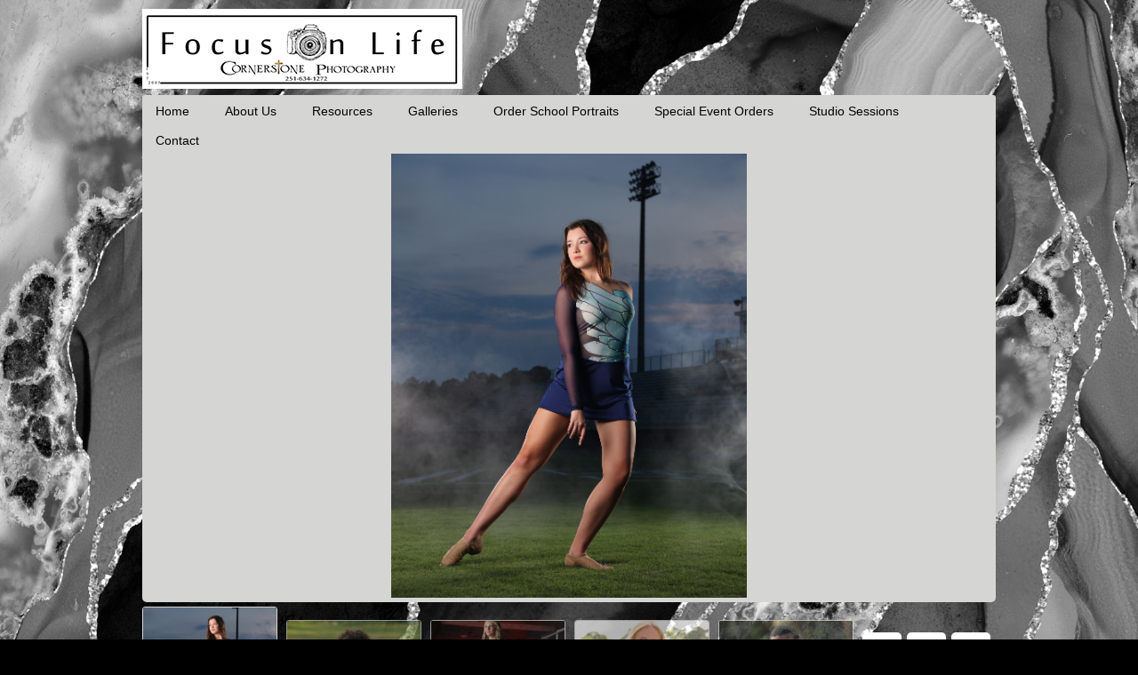

--- FILE ---
content_type: text/html; charset=UTF-8
request_url: https://cornerstonephoto.net/galleries/dance/
body_size: 36679
content:

<!DOCTYPE html>
<html lang="en-US">
<head>
	<meta charset="UTF-8" />  
	
	<meta name="viewport" content="width=device-width, initial-scale=1.0, maximum-scale=1.0" />
	<link rel="stylesheet" href="https://cornerstonephoto.net/wp-content/themes/basil/style.css" />
	<!--[if lte IE 8]><link rel="stylesheet" href="https://cornerstonephoto.net/wp-content/themes/basil/ie.css" /><![endif]-->
	<!--[if IE]><script src="https://html5shiv.googlecode.com/svn/trunk/html5.js"></script><![endif]-->

	<style type="text/css">

		nav, #slideshow{ background:    #d5d5d3; }
		#page_body, #spotlight, a.thumb{ border-color:    #d5d5d3; }
		nav li a:link,
		nav li a:visited{ color:     #040404; }
		nav ul.potato-menu ul.potato-menu-group{ background:   #7e7e7e; }
		#page_body{ background:    #dedfdd; }
		#content{ color:  #000000; }
		h1, h2, h3, h4, h5{ color: #000000; }
		a:link, a:visited, a:hover{ color:  #000000;  }
		footer,
		footer a:link,
		footer a:visited{ color:     #070606; }

		@media screen and (max-width: 480px){

			nav ul.potato-menu ul.potato-menu-group{ background-color: transparent; }

		}

	</style>
   	<meta name='robots' content='index, follow, max-image-preview:large, max-snippet:-1, max-video-preview:-1' />
	<style>img:is([sizes="auto" i], [sizes^="auto," i]) { contain-intrinsic-size: 3000px 1500px }</style>
	
	<!-- This site is optimized with the Yoast SEO plugin v26.4 - https://yoast.com/wordpress/plugins/seo/ -->
	<title>Cornerstone Photography Group Inc | Sports</title>
	<meta name="description" content="Cornerstone Photography Group is a family owned and operated business that provides exceptional photography to the Southern Alabama and surrounding States." />
	<link rel="canonical" href="https://cornerstonephoto.net/galleries/dance/" />
	<meta property="og:locale" content="en_US" />
	<meta property="og:type" content="article" />
	<meta property="og:title" content="Cornerstone Photography Group Inc | Sports" />
	<meta property="og:description" content="Cornerstone Photography Group is a family owned and operated business that provides exceptional photography to the Southern Alabama and surrounding States." />
	<meta property="og:url" content="https://cornerstonephoto.net/galleries/dance/" />
	<meta property="og:site_name" content="Cornerstone Photography Group Inc" />
	<meta property="article:modified_time" content="2023-12-15T18:20:46+00:00" />
	<meta property="og:image" content="https://cornerstonephoto.net/wp-content/uploads/2023/12/IMG_0073-150x150.jpg" />
	<meta name="twitter:label1" content="Est. reading time" />
	<meta name="twitter:data1" content="1 minute" />
	<script type="application/ld+json" class="yoast-schema-graph">{"@context":"https://schema.org","@graph":[{"@type":"WebPage","@id":"https://cornerstonephoto.net/galleries/dance/","url":"https://cornerstonephoto.net/galleries/dance/","name":"Cornerstone Photography Group Inc | Sports","isPartOf":{"@id":"https://cornerstonephoto.net/#website"},"datePublished":"2014-09-05T18:13:42+00:00","dateModified":"2023-12-15T18:20:46+00:00","description":"Cornerstone Photography Group is a family owned and operated business that provides exceptional photography to the Southern Alabama and surrounding States.","breadcrumb":{"@id":"https://cornerstonephoto.net/galleries/dance/#breadcrumb"},"inLanguage":"en-US","potentialAction":[{"@type":"ReadAction","target":["https://cornerstonephoto.net/galleries/dance/"]}]},{"@type":"BreadcrumbList","@id":"https://cornerstonephoto.net/galleries/dance/#breadcrumb","itemListElement":[{"@type":"ListItem","position":1,"name":"Home","item":"https://cornerstonephoto.net/"},{"@type":"ListItem","position":2,"name":"Galleries","item":"https://cornerstonephoto.net/galleries/"},{"@type":"ListItem","position":3,"name":"Sports"}]},{"@type":"WebSite","@id":"https://cornerstonephoto.net/#website","url":"https://cornerstonephoto.net/","name":"Cornerstone Photography Group Inc","description":"","potentialAction":[{"@type":"SearchAction","target":{"@type":"EntryPoint","urlTemplate":"https://cornerstonephoto.net/?s={search_term_string}"},"query-input":{"@type":"PropertyValueSpecification","valueRequired":true,"valueName":"search_term_string"}}],"inLanguage":"en-US"}]}</script>
	<!-- / Yoast SEO plugin. -->


<link rel="alternate" type="application/rss+xml" title="Cornerstone Photography Group Inc &raquo; Sports Comments Feed" href="https://cornerstonephoto.net/galleries/dance/feed/" />
<script type="text/javascript">
/* <![CDATA[ */
window._wpemojiSettings = {"baseUrl":"https:\/\/s.w.org\/images\/core\/emoji\/16.0.1\/72x72\/","ext":".png","svgUrl":"https:\/\/s.w.org\/images\/core\/emoji\/16.0.1\/svg\/","svgExt":".svg","source":{"concatemoji":"https:\/\/cornerstonephoto.net\/wp-includes\/js\/wp-emoji-release.min.js?ver=6.8.3"}};
/*! This file is auto-generated */
!function(s,n){var o,i,e;function c(e){try{var t={supportTests:e,timestamp:(new Date).valueOf()};sessionStorage.setItem(o,JSON.stringify(t))}catch(e){}}function p(e,t,n){e.clearRect(0,0,e.canvas.width,e.canvas.height),e.fillText(t,0,0);var t=new Uint32Array(e.getImageData(0,0,e.canvas.width,e.canvas.height).data),a=(e.clearRect(0,0,e.canvas.width,e.canvas.height),e.fillText(n,0,0),new Uint32Array(e.getImageData(0,0,e.canvas.width,e.canvas.height).data));return t.every(function(e,t){return e===a[t]})}function u(e,t){e.clearRect(0,0,e.canvas.width,e.canvas.height),e.fillText(t,0,0);for(var n=e.getImageData(16,16,1,1),a=0;a<n.data.length;a++)if(0!==n.data[a])return!1;return!0}function f(e,t,n,a){switch(t){case"flag":return n(e,"\ud83c\udff3\ufe0f\u200d\u26a7\ufe0f","\ud83c\udff3\ufe0f\u200b\u26a7\ufe0f")?!1:!n(e,"\ud83c\udde8\ud83c\uddf6","\ud83c\udde8\u200b\ud83c\uddf6")&&!n(e,"\ud83c\udff4\udb40\udc67\udb40\udc62\udb40\udc65\udb40\udc6e\udb40\udc67\udb40\udc7f","\ud83c\udff4\u200b\udb40\udc67\u200b\udb40\udc62\u200b\udb40\udc65\u200b\udb40\udc6e\u200b\udb40\udc67\u200b\udb40\udc7f");case"emoji":return!a(e,"\ud83e\udedf")}return!1}function g(e,t,n,a){var r="undefined"!=typeof WorkerGlobalScope&&self instanceof WorkerGlobalScope?new OffscreenCanvas(300,150):s.createElement("canvas"),o=r.getContext("2d",{willReadFrequently:!0}),i=(o.textBaseline="top",o.font="600 32px Arial",{});return e.forEach(function(e){i[e]=t(o,e,n,a)}),i}function t(e){var t=s.createElement("script");t.src=e,t.defer=!0,s.head.appendChild(t)}"undefined"!=typeof Promise&&(o="wpEmojiSettingsSupports",i=["flag","emoji"],n.supports={everything:!0,everythingExceptFlag:!0},e=new Promise(function(e){s.addEventListener("DOMContentLoaded",e,{once:!0})}),new Promise(function(t){var n=function(){try{var e=JSON.parse(sessionStorage.getItem(o));if("object"==typeof e&&"number"==typeof e.timestamp&&(new Date).valueOf()<e.timestamp+604800&&"object"==typeof e.supportTests)return e.supportTests}catch(e){}return null}();if(!n){if("undefined"!=typeof Worker&&"undefined"!=typeof OffscreenCanvas&&"undefined"!=typeof URL&&URL.createObjectURL&&"undefined"!=typeof Blob)try{var e="postMessage("+g.toString()+"("+[JSON.stringify(i),f.toString(),p.toString(),u.toString()].join(",")+"));",a=new Blob([e],{type:"text/javascript"}),r=new Worker(URL.createObjectURL(a),{name:"wpTestEmojiSupports"});return void(r.onmessage=function(e){c(n=e.data),r.terminate(),t(n)})}catch(e){}c(n=g(i,f,p,u))}t(n)}).then(function(e){for(var t in e)n.supports[t]=e[t],n.supports.everything=n.supports.everything&&n.supports[t],"flag"!==t&&(n.supports.everythingExceptFlag=n.supports.everythingExceptFlag&&n.supports[t]);n.supports.everythingExceptFlag=n.supports.everythingExceptFlag&&!n.supports.flag,n.DOMReady=!1,n.readyCallback=function(){n.DOMReady=!0}}).then(function(){return e}).then(function(){var e;n.supports.everything||(n.readyCallback(),(e=n.source||{}).concatemoji?t(e.concatemoji):e.wpemoji&&e.twemoji&&(t(e.twemoji),t(e.wpemoji)))}))}((window,document),window._wpemojiSettings);
/* ]]> */
</script>
<style id='wp-emoji-styles-inline-css' type='text/css'>

	img.wp-smiley, img.emoji {
		display: inline !important;
		border: none !important;
		box-shadow: none !important;
		height: 1em !important;
		width: 1em !important;
		margin: 0 0.07em !important;
		vertical-align: -0.1em !important;
		background: none !important;
		padding: 0 !important;
	}
</style>
<link rel='stylesheet' id='wp-block-library-css' href='https://cornerstonephoto.net/wp-includes/css/dist/block-library/style.min.css?ver=6.8.3' type='text/css' media='all' />
<style id='classic-theme-styles-inline-css' type='text/css'>
/*! This file is auto-generated */
.wp-block-button__link{color:#fff;background-color:#32373c;border-radius:9999px;box-shadow:none;text-decoration:none;padding:calc(.667em + 2px) calc(1.333em + 2px);font-size:1.125em}.wp-block-file__button{background:#32373c;color:#fff;text-decoration:none}
</style>
<style id='global-styles-inline-css' type='text/css'>
:root{--wp--preset--aspect-ratio--square: 1;--wp--preset--aspect-ratio--4-3: 4/3;--wp--preset--aspect-ratio--3-4: 3/4;--wp--preset--aspect-ratio--3-2: 3/2;--wp--preset--aspect-ratio--2-3: 2/3;--wp--preset--aspect-ratio--16-9: 16/9;--wp--preset--aspect-ratio--9-16: 9/16;--wp--preset--color--black: #000000;--wp--preset--color--cyan-bluish-gray: #abb8c3;--wp--preset--color--white: #ffffff;--wp--preset--color--pale-pink: #f78da7;--wp--preset--color--vivid-red: #cf2e2e;--wp--preset--color--luminous-vivid-orange: #ff6900;--wp--preset--color--luminous-vivid-amber: #fcb900;--wp--preset--color--light-green-cyan: #7bdcb5;--wp--preset--color--vivid-green-cyan: #00d084;--wp--preset--color--pale-cyan-blue: #8ed1fc;--wp--preset--color--vivid-cyan-blue: #0693e3;--wp--preset--color--vivid-purple: #9b51e0;--wp--preset--gradient--vivid-cyan-blue-to-vivid-purple: linear-gradient(135deg,rgba(6,147,227,1) 0%,rgb(155,81,224) 100%);--wp--preset--gradient--light-green-cyan-to-vivid-green-cyan: linear-gradient(135deg,rgb(122,220,180) 0%,rgb(0,208,130) 100%);--wp--preset--gradient--luminous-vivid-amber-to-luminous-vivid-orange: linear-gradient(135deg,rgba(252,185,0,1) 0%,rgba(255,105,0,1) 100%);--wp--preset--gradient--luminous-vivid-orange-to-vivid-red: linear-gradient(135deg,rgba(255,105,0,1) 0%,rgb(207,46,46) 100%);--wp--preset--gradient--very-light-gray-to-cyan-bluish-gray: linear-gradient(135deg,rgb(238,238,238) 0%,rgb(169,184,195) 100%);--wp--preset--gradient--cool-to-warm-spectrum: linear-gradient(135deg,rgb(74,234,220) 0%,rgb(151,120,209) 20%,rgb(207,42,186) 40%,rgb(238,44,130) 60%,rgb(251,105,98) 80%,rgb(254,248,76) 100%);--wp--preset--gradient--blush-light-purple: linear-gradient(135deg,rgb(255,206,236) 0%,rgb(152,150,240) 100%);--wp--preset--gradient--blush-bordeaux: linear-gradient(135deg,rgb(254,205,165) 0%,rgb(254,45,45) 50%,rgb(107,0,62) 100%);--wp--preset--gradient--luminous-dusk: linear-gradient(135deg,rgb(255,203,112) 0%,rgb(199,81,192) 50%,rgb(65,88,208) 100%);--wp--preset--gradient--pale-ocean: linear-gradient(135deg,rgb(255,245,203) 0%,rgb(182,227,212) 50%,rgb(51,167,181) 100%);--wp--preset--gradient--electric-grass: linear-gradient(135deg,rgb(202,248,128) 0%,rgb(113,206,126) 100%);--wp--preset--gradient--midnight: linear-gradient(135deg,rgb(2,3,129) 0%,rgb(40,116,252) 100%);--wp--preset--font-size--small: 13px;--wp--preset--font-size--medium: 20px;--wp--preset--font-size--large: 36px;--wp--preset--font-size--x-large: 42px;--wp--preset--spacing--20: 0.44rem;--wp--preset--spacing--30: 0.67rem;--wp--preset--spacing--40: 1rem;--wp--preset--spacing--50: 1.5rem;--wp--preset--spacing--60: 2.25rem;--wp--preset--spacing--70: 3.38rem;--wp--preset--spacing--80: 5.06rem;--wp--preset--shadow--natural: 6px 6px 9px rgba(0, 0, 0, 0.2);--wp--preset--shadow--deep: 12px 12px 50px rgba(0, 0, 0, 0.4);--wp--preset--shadow--sharp: 6px 6px 0px rgba(0, 0, 0, 0.2);--wp--preset--shadow--outlined: 6px 6px 0px -3px rgba(255, 255, 255, 1), 6px 6px rgba(0, 0, 0, 1);--wp--preset--shadow--crisp: 6px 6px 0px rgba(0, 0, 0, 1);}:where(.is-layout-flex){gap: 0.5em;}:where(.is-layout-grid){gap: 0.5em;}body .is-layout-flex{display: flex;}.is-layout-flex{flex-wrap: wrap;align-items: center;}.is-layout-flex > :is(*, div){margin: 0;}body .is-layout-grid{display: grid;}.is-layout-grid > :is(*, div){margin: 0;}:where(.wp-block-columns.is-layout-flex){gap: 2em;}:where(.wp-block-columns.is-layout-grid){gap: 2em;}:where(.wp-block-post-template.is-layout-flex){gap: 1.25em;}:where(.wp-block-post-template.is-layout-grid){gap: 1.25em;}.has-black-color{color: var(--wp--preset--color--black) !important;}.has-cyan-bluish-gray-color{color: var(--wp--preset--color--cyan-bluish-gray) !important;}.has-white-color{color: var(--wp--preset--color--white) !important;}.has-pale-pink-color{color: var(--wp--preset--color--pale-pink) !important;}.has-vivid-red-color{color: var(--wp--preset--color--vivid-red) !important;}.has-luminous-vivid-orange-color{color: var(--wp--preset--color--luminous-vivid-orange) !important;}.has-luminous-vivid-amber-color{color: var(--wp--preset--color--luminous-vivid-amber) !important;}.has-light-green-cyan-color{color: var(--wp--preset--color--light-green-cyan) !important;}.has-vivid-green-cyan-color{color: var(--wp--preset--color--vivid-green-cyan) !important;}.has-pale-cyan-blue-color{color: var(--wp--preset--color--pale-cyan-blue) !important;}.has-vivid-cyan-blue-color{color: var(--wp--preset--color--vivid-cyan-blue) !important;}.has-vivid-purple-color{color: var(--wp--preset--color--vivid-purple) !important;}.has-black-background-color{background-color: var(--wp--preset--color--black) !important;}.has-cyan-bluish-gray-background-color{background-color: var(--wp--preset--color--cyan-bluish-gray) !important;}.has-white-background-color{background-color: var(--wp--preset--color--white) !important;}.has-pale-pink-background-color{background-color: var(--wp--preset--color--pale-pink) !important;}.has-vivid-red-background-color{background-color: var(--wp--preset--color--vivid-red) !important;}.has-luminous-vivid-orange-background-color{background-color: var(--wp--preset--color--luminous-vivid-orange) !important;}.has-luminous-vivid-amber-background-color{background-color: var(--wp--preset--color--luminous-vivid-amber) !important;}.has-light-green-cyan-background-color{background-color: var(--wp--preset--color--light-green-cyan) !important;}.has-vivid-green-cyan-background-color{background-color: var(--wp--preset--color--vivid-green-cyan) !important;}.has-pale-cyan-blue-background-color{background-color: var(--wp--preset--color--pale-cyan-blue) !important;}.has-vivid-cyan-blue-background-color{background-color: var(--wp--preset--color--vivid-cyan-blue) !important;}.has-vivid-purple-background-color{background-color: var(--wp--preset--color--vivid-purple) !important;}.has-black-border-color{border-color: var(--wp--preset--color--black) !important;}.has-cyan-bluish-gray-border-color{border-color: var(--wp--preset--color--cyan-bluish-gray) !important;}.has-white-border-color{border-color: var(--wp--preset--color--white) !important;}.has-pale-pink-border-color{border-color: var(--wp--preset--color--pale-pink) !important;}.has-vivid-red-border-color{border-color: var(--wp--preset--color--vivid-red) !important;}.has-luminous-vivid-orange-border-color{border-color: var(--wp--preset--color--luminous-vivid-orange) !important;}.has-luminous-vivid-amber-border-color{border-color: var(--wp--preset--color--luminous-vivid-amber) !important;}.has-light-green-cyan-border-color{border-color: var(--wp--preset--color--light-green-cyan) !important;}.has-vivid-green-cyan-border-color{border-color: var(--wp--preset--color--vivid-green-cyan) !important;}.has-pale-cyan-blue-border-color{border-color: var(--wp--preset--color--pale-cyan-blue) !important;}.has-vivid-cyan-blue-border-color{border-color: var(--wp--preset--color--vivid-cyan-blue) !important;}.has-vivid-purple-border-color{border-color: var(--wp--preset--color--vivid-purple) !important;}.has-vivid-cyan-blue-to-vivid-purple-gradient-background{background: var(--wp--preset--gradient--vivid-cyan-blue-to-vivid-purple) !important;}.has-light-green-cyan-to-vivid-green-cyan-gradient-background{background: var(--wp--preset--gradient--light-green-cyan-to-vivid-green-cyan) !important;}.has-luminous-vivid-amber-to-luminous-vivid-orange-gradient-background{background: var(--wp--preset--gradient--luminous-vivid-amber-to-luminous-vivid-orange) !important;}.has-luminous-vivid-orange-to-vivid-red-gradient-background{background: var(--wp--preset--gradient--luminous-vivid-orange-to-vivid-red) !important;}.has-very-light-gray-to-cyan-bluish-gray-gradient-background{background: var(--wp--preset--gradient--very-light-gray-to-cyan-bluish-gray) !important;}.has-cool-to-warm-spectrum-gradient-background{background: var(--wp--preset--gradient--cool-to-warm-spectrum) !important;}.has-blush-light-purple-gradient-background{background: var(--wp--preset--gradient--blush-light-purple) !important;}.has-blush-bordeaux-gradient-background{background: var(--wp--preset--gradient--blush-bordeaux) !important;}.has-luminous-dusk-gradient-background{background: var(--wp--preset--gradient--luminous-dusk) !important;}.has-pale-ocean-gradient-background{background: var(--wp--preset--gradient--pale-ocean) !important;}.has-electric-grass-gradient-background{background: var(--wp--preset--gradient--electric-grass) !important;}.has-midnight-gradient-background{background: var(--wp--preset--gradient--midnight) !important;}.has-small-font-size{font-size: var(--wp--preset--font-size--small) !important;}.has-medium-font-size{font-size: var(--wp--preset--font-size--medium) !important;}.has-large-font-size{font-size: var(--wp--preset--font-size--large) !important;}.has-x-large-font-size{font-size: var(--wp--preset--font-size--x-large) !important;}
:where(.wp-block-post-template.is-layout-flex){gap: 1.25em;}:where(.wp-block-post-template.is-layout-grid){gap: 1.25em;}
:where(.wp-block-columns.is-layout-flex){gap: 2em;}:where(.wp-block-columns.is-layout-grid){gap: 2em;}
:root :where(.wp-block-pullquote){font-size: 1.5em;line-height: 1.6;}
</style>
<link rel='stylesheet' id='contact-form-7-css' href='https://cornerstonephoto.net/wp-content/plugins/contact-form-7/includes/css/styles.css?ver=6.1.4' type='text/css' media='all' />
<script type="text/javascript" src="https://cornerstonephoto.net/wp-includes/js/jquery/jquery.min.js?ver=3.7.1" id="jquery-core-js"></script>
<script type="text/javascript" src="https://cornerstonephoto.net/wp-includes/js/jquery/jquery-migrate.min.js?ver=3.4.1" id="jquery-migrate-js"></script>
<script type="text/javascript" src="https://cornerstonephoto.net/wp-content/themes/basil/assets/jquery.ui.potato.menu.js?ver=6.8.3" id="potato-menu-js"></script>
<link rel="https://api.w.org/" href="https://cornerstonephoto.net/wp-json/" /><link rel="alternate" title="JSON" type="application/json" href="https://cornerstonephoto.net/wp-json/wp/v2/pages/367" /><link rel="EditURI" type="application/rsd+xml" title="RSD" href="https://cornerstonephoto.net/xmlrpc.php?rsd" />
<meta name="generator" content="WordPress 6.8.3" />
<link rel='shortlink' href='https://cornerstonephoto.net/?p=367' />
<link rel="alternate" title="oEmbed (JSON)" type="application/json+oembed" href="https://cornerstonephoto.net/wp-json/oembed/1.0/embed?url=https%3A%2F%2Fcornerstonephoto.net%2Fgalleries%2Fdance%2F" />
<link rel="alternate" title="oEmbed (XML)" type="text/xml+oembed" href="https://cornerstonephoto.net/wp-json/oembed/1.0/embed?url=https%3A%2F%2Fcornerstonephoto.net%2Fgalleries%2Fdance%2F&#038;format=xml" />
<style type="text/css" id="custom-background-css">
body.custom-background { background-color: #000000; background-image: url("https://cornerstonephoto.net/wp-content/uploads/2023/12/black_and_silver_marble_waves_display.jpg"); background-position: left top; background-size: cover; background-repeat: no-repeat; background-attachment: fixed; }
</style>
	
<style type="text/css">
header { margin-top: 10px; }
</style>
	<script>
	(function($) {
	    $(document).ready(function(){
	        $('#global').ptMenu();
	    });
	})(jQuery);
	</script>
</head>

<body data-rsssl=1 class="custom-background">
<div id="container">	<header>
		<a href="https://cornerstonephoto.net/"><img src="https://cornerstonephoto.net/wp-content/uploads/2022/08/Focus-on-life-logo-resized.png" alt="Cornerstone Photography Group Inc " /></a>
	</header>

	<nav>
<ul id="global" class="dropdown"><li id="menu-item-19" class="menu-item menu-item-type-post_type menu-item-object-page menu-item-home menu-item-19"><a href="https://cornerstonephoto.net/">Home</a></li>
<li id="menu-item-87" class="menu-item menu-item-type-post_type menu-item-object-page menu-item-87"><a href="https://cornerstonephoto.net/about-us/">About Us</a></li>
<li id="menu-item-17" class="menu-item menu-item-type-post_type menu-item-object-page menu-item-17"><a href="https://cornerstonephoto.net/resources/">Resources</a></li>
<li id="menu-item-395" class="menu-item menu-item-type-custom menu-item-object-custom current-menu-ancestor current-menu-parent menu-item-has-children menu-item-395"><a href="#">Galleries</a>
<ul class="sub-menu">
	<li id="menu-item-7092" class="menu-item menu-item-type-post_type menu-item-object-page menu-item-7092"><a href="https://cornerstonephoto.net/galleries/children/">Children</a></li>
	<li id="menu-item-401" class="menu-item menu-item-type-post_type menu-item-object-page menu-item-401"><a href="https://cornerstonephoto.net/galleries/signature/">Weddings</a></li>
	<li id="menu-item-7118" class="menu-item menu-item-type-post_type menu-item-object-page menu-item-7118"><a href="https://cornerstonephoto.net/galleries/dance-2/">Dance</a></li>
	<li id="menu-item-7127" class="menu-item menu-item-type-post_type menu-item-object-page menu-item-7127"><a href="https://cornerstonephoto.net/galleries/business/">Business</a></li>
	<li id="menu-item-400" class="menu-item menu-item-type-post_type menu-item-object-page menu-item-400"><a href="https://cornerstonephoto.net/galleries/express/">Baby Love</a></li>
	<li id="menu-item-399" class="menu-item menu-item-type-post_type menu-item-object-page menu-item-399"><a href="https://cornerstonephoto.net/galleries/school-days/">School Days</a></li>
	<li id="menu-item-398" class="menu-item menu-item-type-post_type menu-item-object-page menu-item-398"><a href="https://cornerstonephoto.net/galleries/family/">Family</a></li>
	<li id="menu-item-397" class="menu-item menu-item-type-post_type menu-item-object-page menu-item-397"><a href="https://cornerstonephoto.net/galleries/seniors/">Seniors</a></li>
	<li id="menu-item-7144" class="menu-item menu-item-type-post_type menu-item-object-page menu-item-7144"><a href="https://cornerstonephoto.net/galleries/specialty/">Specialty</a></li>
	<li id="menu-item-396" class="menu-item menu-item-type-post_type menu-item-object-page current-menu-item page_item page-item-367 current_page_item menu-item-396"><a href="https://cornerstonephoto.net/galleries/dance/" aria-current="page">Sports</a></li>
</ul>
</li>
<li id="menu-item-392" class="menu-item menu-item-type-custom menu-item-object-custom menu-item-392"><a target="_blank" href="http://cornerstonephotography802.zenfolio.com/clients.html">Order School Portraits</a></li>
<li id="menu-item-6056" class="menu-item menu-item-type-custom menu-item-object-custom menu-item-6056"><a target="_blank" href="https://cornerstonephotography802.zenfolio.com">Special Event Orders</a></li>
<li id="menu-item-872" class="menu-item menu-item-type-custom menu-item-object-custom menu-item-has-children menu-item-872"><a href="#">Studio Sessions</a>
<ul class="sub-menu">
	<li id="menu-item-873" class="menu-item menu-item-type-post_type menu-item-object-page menu-item-873"><a href="https://cornerstonephoto.net/client-galleries/">Client Galleries</a></li>
	<li id="menu-item-874" class="menu-item menu-item-type-post_type menu-item-object-page menu-item-874"><a href="https://cornerstonephoto.net/client-galleries/favorites/">Favorites</a></li>
</ul>
</li>
<li id="menu-item-16" class="menu-item menu-item-type-post_type menu-item-object-page menu-item-16"><a href="https://cornerstonephoto.net/contact/">Contact</a></li>
</ul>	</nav>
	<div id="gallery_body">

		  

		<div id="gallery_container">
			<div id="gallery" class="content">
				<div class="slideshow-container">
					<div id="loading" class="loader"></div>
					<div id="slideshow" class="slideshow"></div>
				</div>
				<div class="clear"></div>
			</div><!-- gallery -->
			<div id="thumbs" class="navigation">
				<div id="controls" class="controls"></div>
				<ul class="thumbs noscript">
						<li><a class="thumb" href="https://cornerstonephoto.net/wp-content/uploads/2023/12/IMG_0073.jpg"><img decoding="async" src="https://cornerstonephoto.net/wp-content/uploads/2023/12/IMG_0073-150x150.jpg" alt="IMG_0073" /></a></li>
	<li><a class="thumb" href="https://cornerstonephoto.net/wp-content/uploads/2022/08/IMG_9197.jpg"><img decoding="async" src="https://cornerstonephoto.net/wp-content/uploads/2022/08/IMG_9197-150x150.jpg" alt="IMG_9197" /></a></li>
	<li><a class="thumb" href="https://cornerstonephoto.net/wp-content/uploads/2023/12/IMG_9780.jpg"><img decoding="async" src="https://cornerstonephoto.net/wp-content/uploads/2023/12/IMG_9780-150x150.jpg" alt="IMG_9780" /></a></li>
	<li><a class="thumb" href="https://cornerstonephoto.net/wp-content/uploads/2022/08/IMG_0224.jpg"><img decoding="async" src="https://cornerstonephoto.net/wp-content/uploads/2022/08/IMG_0224-150x150.jpg" alt="IMG_0224" /></a></li>
	<li><a class="thumb" href="https://cornerstonephoto.net/wp-content/uploads/2022/08/IMG_9189.jpg"><img decoding="async" src="https://cornerstonephoto.net/wp-content/uploads/2022/08/IMG_9189-150x150.jpg" alt="IMG_9189" /></a></li>
	<li><a class="thumb" href="https://cornerstonephoto.net/wp-content/uploads/2023/12/IMG_9309.jpg"><img decoding="async" src="https://cornerstonephoto.net/wp-content/uploads/2023/12/IMG_9309-150x150.jpg" alt="IMG_9309" /></a></li>
	<li><a class="thumb" href="https://cornerstonephoto.net/wp-content/uploads/2023/12/IMG_9804.jpg"><img decoding="async" src="https://cornerstonephoto.net/wp-content/uploads/2023/12/IMG_9804-150x150.jpg" alt="IMG_9804" /></a></li>
	<li><a class="thumb" href="https://cornerstonephoto.net/wp-content/uploads/2023/12/IMG_0083.jpg"><img decoding="async" src="https://cornerstonephoto.net/wp-content/uploads/2023/12/IMG_0083-150x150.jpg" alt="IMG_0083" /></a></li>
	<li><a class="thumb" href="https://cornerstonephoto.net/wp-content/uploads/2023/12/IMG_5548.jpg"><img decoding="async" src="https://cornerstonephoto.net/wp-content/uploads/2023/12/IMG_5548-150x150.jpg" alt="IMG_5548" /></a></li>
	<li><a class="thumb" href="https://cornerstonephoto.net/wp-content/uploads/2022/08/IMG_2652.jpg"><img decoding="async" src="https://cornerstonephoto.net/wp-content/uploads/2022/08/IMG_2652-150x150.jpg" alt="IMG_2652" /></a></li>
	<li><a class="thumb" href="https://cornerstonephoto.net/wp-content/uploads/2022/08/IMG_7223.jpg"><img decoding="async" src="https://cornerstonephoto.net/wp-content/uploads/2022/08/IMG_7223-150x150.jpg" alt="IMG_7223" /></a></li>
	<li><a class="thumb" href="https://cornerstonephoto.net/wp-content/uploads/2022/08/IMG_0098.jpg"><img decoding="async" src="https://cornerstonephoto.net/wp-content/uploads/2022/08/IMG_0098-150x150.jpg" alt="IMG_0098" /></a></li>
	<li><a class="thumb" href="https://cornerstonephoto.net/wp-content/uploads/2022/08/IMG_1405.jpg"><img decoding="async" src="https://cornerstonephoto.net/wp-content/uploads/2022/08/IMG_1405-150x150.jpg" alt="IMG_1405" /></a></li>
	<li><a class="thumb" href="https://cornerstonephoto.net/wp-content/uploads/2022/08/WILL-email.jpg"><img decoding="async" src="https://cornerstonephoto.net/wp-content/uploads/2022/08/WILL-email-150x150.jpg" alt="WILL email" /></a></li>
	<li><a class="thumb" href="https://cornerstonephoto.net/wp-content/uploads/2023/12/IMG_8900.jpg"><img decoding="async" src="https://cornerstonephoto.net/wp-content/uploads/2023/12/IMG_8900-150x150.jpg" alt="IMG_8900" /></a></li>
	<li><a class="thumb" href="https://cornerstonephoto.net/wp-content/uploads/2023/12/IMG_9754.jpg"><img decoding="async" src="https://cornerstonephoto.net/wp-content/uploads/2023/12/IMG_9754-150x150.jpg" alt="IMG_9754" /></a></li>
	<li><a class="thumb" href="https://cornerstonephoto.net/wp-content/uploads/2022/08/IMG_9587.jpg"><img decoding="async" src="https://cornerstonephoto.net/wp-content/uploads/2022/08/IMG_9587-150x150.jpg" alt="IMG_9587" /></a></li>
	<li><a class="thumb" href="https://cornerstonephoto.net/wp-content/uploads/2022/08/IMG_0181.jpg"><img decoding="async" src="https://cornerstonephoto.net/wp-content/uploads/2022/08/IMG_0181-150x150.jpg" alt="IMG_0181" /></a></li>
	<li><a class="thumb" href="https://cornerstonephoto.net/wp-content/uploads/2022/08/IMG_3435.jpg"><img decoding="async" src="https://cornerstonephoto.net/wp-content/uploads/2022/08/IMG_3435-150x150.jpg" alt="IMG_3435" /></a></li>
	<li><a class="thumb" href="https://cornerstonephoto.net/wp-content/uploads/2022/08/IMG_0108.jpg"><img decoding="async" src="https://cornerstonephoto.net/wp-content/uploads/2022/08/IMG_0108-150x150.jpg" alt="IMG_0108" /></a></li>
	<li><a class="thumb" href="https://cornerstonephoto.net/wp-content/uploads/2022/08/PATRICK-email.jpg"><img decoding="async" src="https://cornerstonephoto.net/wp-content/uploads/2022/08/PATRICK-email-150x150.jpg" alt="PATRICK email" /></a></li>
	<li><a class="thumb" href="https://cornerstonephoto.net/wp-content/uploads/2022/08/IMG_1496.jpg"><img decoding="async" src="https://cornerstonephoto.net/wp-content/uploads/2022/08/IMG_1496-150x150.jpg" alt="IMG_1496" /></a></li>
	<li><a class="thumb" href="https://cornerstonephoto.net/wp-content/uploads/2022/08/IMG_3404.jpg"><img decoding="async" src="https://cornerstonephoto.net/wp-content/uploads/2022/08/IMG_3404-150x150.jpg" alt="IMG_3404" /></a></li>
	<li><a class="thumb" href="https://cornerstonephoto.net/wp-content/uploads/2022/08/IMG_4411.jpg"><img decoding="async" src="https://cornerstonephoto.net/wp-content/uploads/2022/08/IMG_4411-150x150.jpg" alt="IMG_4411" /></a></li>
	<li><a class="thumb" href="https://cornerstonephoto.net/wp-content/uploads/2022/08/IMG_2733.jpg"><img decoding="async" src="https://cornerstonephoto.net/wp-content/uploads/2022/08/IMG_2733-150x150.jpg" alt="IMG_2733" /></a></li>
	<li><a class="thumb" href="https://cornerstonephoto.net/wp-content/uploads/2022/08/IMG_1095.jpg"><img decoding="async" src="https://cornerstonephoto.net/wp-content/uploads/2022/08/IMG_1095-150x150.jpg" alt="IMG_1095" /></a></li>
	<li><a class="thumb" href="https://cornerstonephoto.net/wp-content/uploads/2022/08/CONNER-email.jpg"><img decoding="async" src="https://cornerstonephoto.net/wp-content/uploads/2022/08/CONNER-email-150x150.jpg" alt="CONNER email" /></a></li>
	<li><a class="thumb" href="https://cornerstonephoto.net/wp-content/uploads/2022/08/IMG_0502.jpg"><img decoding="async" src="https://cornerstonephoto.net/wp-content/uploads/2022/08/IMG_0502-150x150.jpg" alt="IMG_0502" /></a></li>
	<li><a class="thumb" href="https://cornerstonephoto.net/wp-content/uploads/2022/08/IMG_0475.jpg"><img decoding="async" src="https://cornerstonephoto.net/wp-content/uploads/2022/08/IMG_0475-150x150.jpg" alt="IMG_0475" /></a></li>
	<li><a class="thumb" href="https://cornerstonephoto.net/wp-content/uploads/2022/08/IMG_7822.jpg"><img decoding="async" src="https://cornerstonephoto.net/wp-content/uploads/2022/08/IMG_7822-150x150.jpg" alt="IMG_7822" /></a></li>
	<li><a class="thumb" href="https://cornerstonephoto.net/wp-content/uploads/2022/08/0Q7A7880.jpg"><img decoding="async" src="https://cornerstonephoto.net/wp-content/uploads/2022/08/0Q7A7880-150x150.jpg" alt="0Q7A7880" /></a></li>
	<li><a class="thumb" href="https://cornerstonephoto.net/wp-content/uploads/2022/08/IMG_0805.jpg"><img decoding="async" src="https://cornerstonephoto.net/wp-content/uploads/2022/08/IMG_0805-150x150.jpg" alt="IMG_0805" /></a></li>
	<li><a class="thumb" href="https://cornerstonephoto.net/wp-content/uploads/2022/08/IMG_1688.jpg"><img decoding="async" src="https://cornerstonephoto.net/wp-content/uploads/2022/08/IMG_1688-150x150.jpg" alt="IMG_1688" /></a></li>

  
				</ul>
			</div><!-- thumbs -->
		</div><!-- gallery container -->

		  

	</div><!-- gallery body -->
	<footer>
					<div class="textwidget">Copyright © 2014 Cornerstone Photography Group Inc | All rights reserved | <a href="http://www.marathonpress.com" target="_blank">Marathon Press Designer Websites</a>


<meta name="geo.region" content="US-AL" />
<meta name="geo.placename" content="Mobile" />
<meta name="geo.position" content="30.65379;-88.245895" />
<meta name="ICBM" content="30.65379, -88.245895" />
</div>
				
			<ul class="social-networks">
				
								    
								    
								    
								    
								    
								    
								    
								    
								      
      </ul>
      
			</footer>
</div><!-- container -->

	<script type="speculationrules">
{"prefetch":[{"source":"document","where":{"and":[{"href_matches":"\/*"},{"not":{"href_matches":["\/wp-*.php","\/wp-admin\/*","\/wp-content\/uploads\/*","\/wp-content\/*","\/wp-content\/plugins\/*","\/wp-content\/themes\/basil\/*","\/*\\?(.+)"]}},{"not":{"selector_matches":"a[rel~=\"nofollow\"]"}},{"not":{"selector_matches":".no-prefetch, .no-prefetch a"}}]},"eagerness":"conservative"}]}
</script>
<script type="text/javascript" src="https://cornerstonephoto.net/wp-includes/js/dist/hooks.min.js?ver=4d63a3d491d11ffd8ac6" id="wp-hooks-js"></script>
<script type="text/javascript" src="https://cornerstonephoto.net/wp-includes/js/dist/i18n.min.js?ver=5e580eb46a90c2b997e6" id="wp-i18n-js"></script>
<script type="text/javascript" id="wp-i18n-js-after">
/* <![CDATA[ */
wp.i18n.setLocaleData( { 'text direction\u0004ltr': [ 'ltr' ] } );
/* ]]> */
</script>
<script type="text/javascript" src="https://cornerstonephoto.net/wp-content/plugins/contact-form-7/includes/swv/js/index.js?ver=6.1.4" id="swv-js"></script>
<script type="text/javascript" id="contact-form-7-js-before">
/* <![CDATA[ */
var wpcf7 = {
    "api": {
        "root": "https:\/\/cornerstonephoto.net\/wp-json\/",
        "namespace": "contact-form-7\/v1"
    },
    "cached": 1
};
/* ]]> */
</script>
<script type="text/javascript" src="https://cornerstonephoto.net/wp-content/plugins/contact-form-7/includes/js/index.js?ver=6.1.4" id="contact-form-7-js"></script>

	<script src="https://cornerstonephoto.net/wp-content/themes/basil/assets/jquery.slideshow.js"></script>
	<script src="https://cornerstonephoto.net/wp-content/themes/basil/assets/jquery.opacityrollover.js"></script>

	<script type="text/javascript">
			jQuery(document).ready(function($) {
				// We only want these styles applied when javascript is enabled
				$('div.content').css('display', 'block');

				// Initially set opacity on thumbs and add
				// additional styling for hover effect on thumbs
				var onMouseOutOpacity = 0.67;
				$('#thumbs ul.thumbs li').opacityrollover({
					mouseOutOpacity:   onMouseOutOpacity,
					mouseOverOpacity:  1.0,
					fadeSpeed:         'fast',
					exemptionSelector: '.selected'
				});
				
				// Initialize Advanced Galleriffic Gallery
				var gallery = $('#thumbs').galleriffic({
					delay:                      3500,
					numThumbs:                 5,
					preloadAhead:              10,
					enableTopPager:            true,
					enableBottomPager:         true,
					maxPagesToShow:            7,
					imageContainerSel:         '#slideshow',
					controlsContainerSel:      '#controls',
					captionContainerSel:       '#caption',
					loadingContainerSel:       '#loading',
					renderSSControls:          true,
					renderNavControls:         true,
					playLinkText:              'Play',
					pauseLinkText:             'Pause',
					prevLinkText:              'Previous',
					nextLinkText:              'Next',
					nextPageLinkText:          'Next',
					prevPageLinkText:          'Prev',
					enableHistory:             false,
					autoStart:                 true,
					syncTransitions:           true,
					defaultTransitionDuration: 900,
					onSlideChange:             function(prevIndex, nextIndex) {
						// 'this' refers to the gallery, which is an extension of $('#thumbs')
						this.find('ul.thumbs').children()
							.eq(prevIndex).fadeTo('fast', onMouseOutOpacity).end()
							.eq(nextIndex).fadeTo('fast', 1.0);
					},
					onPageTransitionOut:       function(callback) {
						this.fadeTo('fast', 0.0, callback);
					},
					onPageTransitionIn:        function() {
						this.fadeTo('fast', 1.0);
					}
				});
			});
	</script>
	
	
</body>
</html>

--- FILE ---
content_type: text/css
request_url: https://cornerstonephoto.net/wp-content/themes/basil/style.css
body_size: 12077
content:
/*
Theme Name: Basil 
Theme URI: http://www.marathonpress.com/ 
Description: Your slideshow images should be no larger than <strong>950px</strong> wide and <strong>500px</strong> in height. Gallery images should be no larger than <strong>950px</strong> wide by <strong>500px</strong> in height. Featured images on your text pages should be <strong>400px</strong> wide and <strong>500px</strong> tall.
Author: Marathon Press
Author URI: http://marathonpress.com 
Version: 2.5.9
*/

@font-face{
	font-family: 'MiamaRegular';
	src: url('assets/fonts/Miama.eot');
	src: local('Miama Regular'), local('Miama'), url('assets/fonts/Miama.woff') format('woff'), url('assets/fonts/Miama.ttf') format('truetype'), url('assets/fonts/Miama.svg#Miama') format('svg');
}

html, body, div, span,
h1, h2, h3, h4, h5, h6, p, blockquote, pre,
a, abbr, acronym, address, big, cite, code,
img, ins, kbd, q, s, samp,
small, strike, strong,
dl, dt, dd, ol, ul, li,
fieldset, form, label, legend,
table, caption, tbody, tfoot, thead, tr, th, td{ margin: 0; padding: 0; border: 0; outline: 0; font-size: 100%; vertical-align: baseline; background: transparent; }
body{ line-height: 1; }
blockquote, q{ quotes: none; }
table{ border-collapse: collapse; border-spacing: 0; }
header, nav, article, footer, address{ display: block; }

body{ font: 16px/1.5em "century gothic", centurygothic, arial, sans-serif; margin: 0; background: #210b21; color: #333; }

#scroller{ height: 100%; width: 100%; position: absolute; z-index: 100; }

#container{ width: 960px; margin: 0 auto; }

header img{ border: none; }
.home header{ -webkit-animation: logo 4s ease forwards; -moz-animation: logo 4s ease forwards; -ms-animation: logo 4s ease forwards; }
@-moz-keyframes logo{
	0%{ opacity: 0; }
	100%{ opacity: 1; }
	}
@-webkit-keyframes logo{
	0%{ opacity: 0; }
	100%{ opacity: 1; }
	}
@-ms-keyframes logo{
	0%{ opacity: 0; }
	100%{ opacity: 1; }
	}

nav{ clear: both; background: #fff; font: 14px "century gothic", centurygothic, sans-serif; -webkit-border-top-left-radius: 3px; -webkit-border-top-right-radius: 3px; -moz-border-radius-topleft: 3px; -moz-border-radius-topright: 3px; border-top-left-radius: 3px; border-top-right-radius: 3px; margin:0; }
nav li{ display: block; float: left; }
nav li ul li{ background-color: transparent; }
nav li a{ display: block; float: left; padding: 10px 25px 7px 15px; }
nav li a:link,
nav li a:visited{ text-decoration: none; color: #111; position: relative; -webkit-transition-duration: .2s; -moz-transition-duration: .2s, .2s; }
nav li a:hover{ left: 5px; }

nav ul.potato-menu{ margin: 0; padding: 0; width:auto; list-style:none; }
nav .potato-menu:after{ content: " "; display: block; visibility: hidden; clear: both; height: 0.1px; font-size: 0.1em; line-height: 0; }
nav ul.potato-menu li.potato-menu-item{ margin: 0; padding: 0; position: relative; list-style: none; list-style-position: outside; display: inline; float: left; }
nav ul.potato-menu li.potato-menu-item ul{ margin-top: 34px; padding: 0; }
nav ul.potato-menu li.potato-menu-item ul li{ display: block; clear: left; }
nav ul.potato-menu li.potato-menu-item ul li a{ display: block; clear: left; width: 135px; padding: 8px 15px; text-decoration: none; outline: 0; background-image: none; }
nav ul.potato-menu ul.potato-menu-group{ background: rgba(360,360,360,0.85); margin: 0; position: absolute; display: none; z-index: 1000; }
nav ul.potato-menu li.potato-menu-item ul li a:hover{}

a:link{ color: #fff; }
a:visited{ color: #999; }
a:hover{ text-decoration: none; }

#page_body{ background: rgba(0,0,0,0.4); color: #fff; padding: 0; clear: both; border: 5px solid #fff; border-width: 0 5px 5px; -webkit-border-bottom-right-radius: 3px; -webkit-border-bottom-left-radius: 3px; -moz-border-radius-bottomright: 3px; -moz-border-radius-bottomleft: 3px; border-bottom-right-radius: 3px; border-bottom-left-radius: 3px; }

.home .controls, .home .thumbs, .home #thumbs{ height: 0; display: none; }

#spotlight{ width: 400px; height: 500px; overflow: hidden; float: left; border-right: 5px solid #fff; }
#spotlight img{ float: right; }

#content{ float: right; width: 450px; height: 450px; padding: 0 25px 0 0; margin: 25px; overflow: auto; }
.onecolumn #content{ float: none; width: 90%; padding-top: 25px; margin-top: 0; }

#content h1{ font: 60px 'MiamaRegular', Baskerville, serif; margin: 0; padding: 0; }
#content h2{ font: 36px 'MiamaRegular', Baskerville, serif; }
#content h3{ font: 24px 'MiamaRegular', Baskerville, serif; }
#content h4{ font: bold 18px "century gothic", centurygothic, sans-serif; }
#content p,
#content li,
#content dt,
#content dd{ font: 16px "century gothic", centurygothic, sans-serif; line-height: 1.5em; }
#content p{ margin: 0 0 18px; } 
#content ul,
#content ol,
#content dl{ margin: 0 0 18px 20px; }

.alignright{ float: right; padding: 0 0 10px 10px; }
.alignleft{ float: left; padding: 0 10px 10px 0; }
.aligncenter{ display: block; margin: 0 auto 10px; }

#gallery_container{ clear: both; }
#slideshow{ background: #fff; width: 950px; height: 500px; padding: 0 5px 5px; position: relative; -webkit-border-bottom-right-radius: 5px; -webkit-border-bottom-left-radius: 5px; -moz-border-radius-bottomright: 5px; -moz-border-radius-bottomleft: 5px; border-bottom-right-radius: 5px; border-bottom-left-radius: 5px; }

div#container{ overflow: hidden; }
div.content{ display: none; clear: both; }

div.content a, div.navigation a{ text-decoration: none; }
div.content a:hover, div.content a:active{ text-decoration: underline; }

div.navigation a.pageLink{ height: 77px; line-height: 77px; }

div.controls{ margin-top: 27px; height: 45px; clear: both; float: right; width: 150px; }
div.controls a{ outline: none; }
.play, .pause, .prev, .next{ display: block; float: left; margin: 2px 6px 0 0; width: 44px; height: 44px; text-indent: -9000px; border-radius: 5px; -moz-border-radius: 5px; -webkit-border-radius: 5px; }
.play{ background: #fff url(assets/arrow_play.png) center center no-repeat; }
.pause{ background: #fff url(assets/arrow_pause.png) center center no-repeat; }
.prev{ background: #fff url(assets/arrow_left.png) center center no-repeat; }
.next{ background: #fff url(assets/arrow_right.png) center center no-repeat; }

div.slideshow-container,
div.loader,
div.slideshow a.advance-link{ display: block; width: 950px; padding: 0; margin: 0; }

div.loader,
div.slideshow a.advance-link,
div.caption-container{ height: 510px; }

div.slideshow-container{ position: relative; clear: both; float: left; height: 510px; padding: 0; margin: 0; }

div.loader{ position: absolute; top: 0; left: 0; }
div.slideshow span.image-wrapper{ position: absolute; display: block; }
div.slideshow a.advance-link{ display: block; width: 950px; height: 502px; text-align: center; }

div.slideshow a.advance-link:hover,
div.slideshow a.advance-link:active,
div.slideshow a.advance-link:visited{ text-decoration: none; }
div.slideshow a.advance-link:focus{ outline: none; }

div.slideshow img{ display: block; padding: 0; margin: 0 auto; border: none; max-height: 500px; }

#thumbs{ height: 100px; width: 100%; }
div.navigation{ position: relative; }
div.navigation a.pageLink{ display: block; position: relative; float: left; margin: 2px; width: 16px; }
div.navigation a.pageLink:focus{ outline: none; }

ul.thumbs{ margin: 0; padding: 0; }
ul.thumbs li{ float: left; padding: 0; margin: 0; list-style: none; position: relative; }
html>body ul.thumbs li{ top: 15px; -webkit-transition-duration: .2s; -moz-transition-duration: .2s, .2s; }
html>body ul.thumbs li.selected{ top: 0; }
a.thumb{ display: block; width: 150px; height: 75px; margin: 0 10px 15px 0; background: #000; border: 1px solid #fff; overflow: hidden; -webkit-border-radius: 3px; -moz-border-radius: 3px; border-radius: 3px; }
a.thumb:focus{ outline: none; }
ul.thumbs img{ border: none; display: block; width: 150px; }
div.pagination{ display: none; }

form input { margin: 2px 0 10px 0; }
.session_list ul { margin: 0; padding: 0; }
.session_list li{ list-style-type: none; display: block; margin: 0 0 0 -20px; }

.wpcf7-not-valid-tip{ background: #600 !important; border: none !important; color: #fff; position: static !important; padding: 5px !important; display: block; }
.wpcf7-validation-errors{ background: #600; border: none !important; color: #fff; }
.wpcf7-mail-sent-ok{ background: #398f14; color: #fff; }
.wpcf7-list-item { display: block; clear: both;}

footer{ text-align: right; color: #fff; font-size: 12px; padding: 15px 5px; }
footer address{ font-style: normal; }
footer p{ margin: 0; }

.widgettitle{ display: none; }
.social-networks{ float: left; clear: left; }
.social-networks li{ display: block; list-style-type: none; float: left; }
.social-networks a{ text-decoration: none; display: block; float: left; padding: 5px; }
.social-networks img{ height: 32px; display: block; }

.clear{ clear: both; height: 0; }

@media screen and (max-width: 1000px){

	#container{ width: 95%; margin: 10px auto; }
	header{ float: none; height: auto; }
	nav{ padding: 0; float: none; width: auto; border-bottom: none; }
	#content{ width: 51%; margin: 15px 10px 10px; }
	#spotlight{ width: 35%; margin: 5% 0 5% 5%; height: auto; border-right: none; }
	.home, .home #gallery, .home #slideshow,
	.home div.slideshow-container,
	.home div.slideshow span.image-wrapper,
	.home div.loader,
	.home div.slideshow a.advance-link{ width: 100%; margin: 0; clear: both; float: none; }
	#gallery_body{ width: 100%; }
	#gallery, #slideshow,
	div.slideshow-container,
	div.slideshow span.image-wrapper,
	div.loader,
	div.slideshow a.advance-link{ width: 100%; }
	a.thumb{ width: 125px; height: 60px; margin: 0 10px 15px 0; }

}

@media screen and (max-width: 990px){

	#page_body{ height: auto; }
	#content{ height: auto; }

}

@media screen and (max-width: 768px){

	#slideshow{ padding: 0 0 5px; }
	#thumbs{ width: 100%; float: none; }
	div.controls{ float: right; height: 75px; width: 150px; }
	ul.thumbs{  }
	a.thumb{ width: 100px; height: 60px; margin: 8px 10px 0 0; }
	html>body ul.thumbs li{ top: 5px; }
	ul.thumbs img{ width: 100px; }
	#gallery, #slideshow, div.slideshow-container, div.slideshow span.image-wrapper, div.loader, div.slideshow a.advance-link{ width: 100%; }

}

@media screen and (max-width: 600px){

	#content{ float: none; height: auto; width: auto; padding: 30px 15px; margin: 0; }
	#spotlight{ float: none; margin: 0; width: auto; }
	#spotlight img{ display: block; margin: 0 auto; float: none; }
	#gallery, #slideshow, div.slideshow-container, div.slideshow span.image-wrapper, div.loader, div.slideshow a.advance-link{ height: 300px; }
	div.slideshow img{ max-height: 300px; }
	#thumbs{ width: 100%; height: 55px; float: none; clear: both; }
	a.thumb{ width: 52px; height: 52px; margin: 8px 8px 0 0; }
	div.controls{ margin: 0 auto; width: 190px; padding-top: 10px; }
	.play, .pause{ margin: 5px 0 0 0; width: 80px; height: 45px; }
	.prev, .next{ margin: 5px 0 0 10px; width: 45px; height: 45px; }
	input, textarea{ max-width: 90%; padding: 10px; }
	.wpcf7-not-valid-tip, .wpcf7-validation-errors, .wpcf7-mail-sent-ok{ max-width: 95%; }
	footer{ text-align: left; }
	.social-networks{ float: none; width: 100%; height: 55px; padding-top: 15px; }
	.social-networks img{ height: 40px; }

}

@media screen and (max-width: 480px){

	header img{ height: auto; width: auto; display: block; margin: 0 auto; }
	nav{ padding-top: 5px; }
	nav li{ display: block; float: none; text-align: left; }
	nav li a{ display: block; float: none; padding: 5px 7px; }
	nav ul.potato-menu li.potato-menu-item{ float: none; }
	nav ul.potato-menu li.potato-menu-item ul{ display: inline !important; }
	nav ul.potato-menu ul.potato-menu-group{ position: static; }
	nav ul.potato-menu li.potato-menu-item ul li{ display: block; clear: none; padding-left: 25px; }
	nav ul.potato-menu li.potato-menu-item ul li a{ display: block; clear: none; width: auto; padding: 10px 7px; }
	.thumbs{ display: none; }
	div.controls{ float: none; }
	footer{ text-align: left; }

}

img{ max-width: 100%; height: auto; width: auto\9; /* ie8 */ }

--- FILE ---
content_type: application/javascript
request_url: https://cornerstonephoto.net/wp-content/themes/basil/assets/jquery.ui.potato.menu.js?ver=6.8.3
body_size: 1930
content:
/*
 * jquery.ui.potato.menu
 * 
 * Copyright (c) 2009 makoto_kw (makoto.kw@gmail.com)
 * Dual licensed under the new BSD licenses.
 * 
 * Version: 1.0
 */
(function($) {
	$.fn.extend({
		ptMenu:function(arg) {
			var defaltOption = {
				vertical:false,
				menuItemSelector: 'li',
				menuGroupSelector: 'ul',
				firstClass:'potato-menu',
				menuItemClass:'potato-menu-item',
				menuGroupClass:'potato-menu-group',
				verticalClass:'potato-menu-vertical',
				holizontalClass:'potato-menu-holizontal',
				hasVerticalClass:'potato-menu-has-vertical',
				hasHolizontalClass:'potato-menu-has-holizontal',
				showDuration: 350,
				hideDuration: 100
			}
			
			var option = (typeof(arg)!='string') ? $.extend(defaltOption,arg) : $.extend(defaltOption,{});
			var $menu = $(this).addClass(option.firstClass).addClass((option.vertical) ? option.verticalClass : option.holizontalClass);
			var $menuItems = $menu.find(option.menuItemSelector).addClass(option.menuItemClass);
			var $menuGroups = $menu.find(option.menuGroupSelector).addClass(option.menuGroupClass);
			$menuGroups.parent().each(function(index){
				var bottom = $(this).parent(option.menuGroupSelector+'.'+option.firstClass).length == 1 && !option.vertical;
				var $menuGroup = $(this).addClass((bottom) ? option.hasVerticalClass : option.hasHolizontalClass)
					.children(option.menuGroupSelector+':first').addClass(option.verticalClass)
				$(this)
					.hover(
						function(e) {
							var offset = (bottom) ? {left:'0',top:''} : {left:$(this).width()+'px',top:'0'};
							$menuGroup.css({left:offset.left,top:offset.top}).fadeIn(option.showDuration);
						},
						function(e) {
							$menuGroup.fadeOut(option.hideDuration);
						}
					)
				;
			});
			$menu.find('a[href^="#"]').click(function() {
				$menuGroups.fadeOut(option.hideDuration);
				return ($(this).attr('href')=='#') ? false : true;
			})
			;
			return this;
		}
	})
})(jQuery);